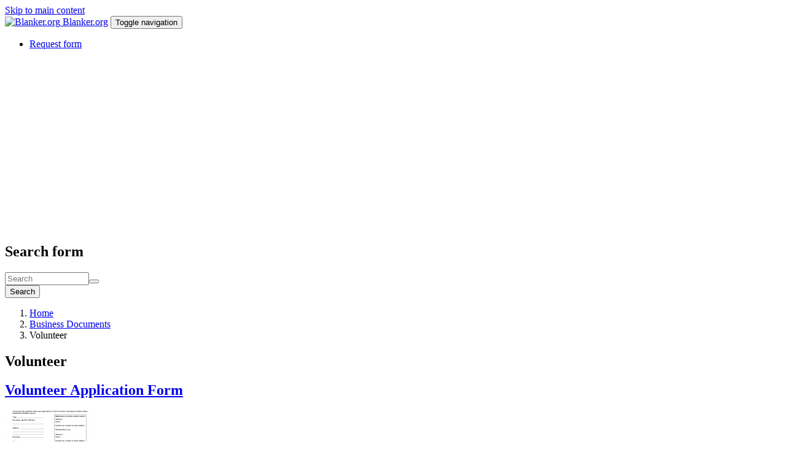

--- FILE ---
content_type: text/html; charset=utf-8
request_url: https://blanker.org/fields/volunteer
body_size: 8406
content:
<!DOCTYPE html>
<html lang="en" dir="ltr">
<head>
  <link rel="profile" href="https://www.w3.org/1999/xhtml/vocab" />
  <meta name="viewport" content="width=device-width, initial-scale=1.0">
  <!--[if IE]><![endif]-->
<meta http-equiv="Content-Type" content="text/html; charset=utf-8" />
<link rel="alternate" type="application/rss+xml" title="RSS - Volunteer" href="https://blanker.org/taxonomy/term/216/feed" />
<link rel="shortcut icon" href="https://blanker.org/favicon.png" type="image/png" />
<link rel="canonical" href="https://blanker.org/fields/volunteer" />
  <title>Volunteer | Blanker.org</title>
  <link type="text/css" rel="stylesheet" href="/files/advagg_css/css__Nj9kbJ6NBzKXwZL8TCQD4R5yK7m-89rL62aif1uy1u8__YoF9yLS5MlvOxiD1RCVAdZwb-o9aL-922igHW9oT40Y__hQtXnmLvFA5J8pTwfNABMsUHKH24Ayf1w1S3tdoDYQ0.css" media="all" />
  <!-- HTML5 element support for IE6-8 -->
  <!--[if lt IE 9]>
    <script src="https://cdn.jsdelivr.net/html5shiv/3.7.3/html5shiv-printshiv.min.js"></script>
  <![endif]-->
  <script src="/files/advagg_js/js__Vt7rHcK6E3S-D9s8l2xJ2iD2zAHm5gq9xhKq8iFUThc__uw3QItDU49XU54PABVT714dlax_xqDxdvdNEQWBdapw__hQtXnmLvFA5J8pTwfNABMsUHKH24Ayf1w1S3tdoDYQ0.js"></script>
<script>jQuery.extend(Drupal.settings,{"basePath":"\/","pathPrefix":"","setHasJsCookie":0,"ajaxPageState":{"theme":"blankertheme","theme_token":"JBCGsoBhsr20mZjQEe74Y3qtYARBZR21DWpLL_2HjQw","css":{"modules\/system\/system.base.css":1,"misc\/ui\/jquery.ui.core.css":1,"misc\/ui\/jquery.ui.theme.css":1,"misc\/ui\/jquery.ui.accordion.css":1,"modules\/field\/theme\/field.css":1,"sites\/all\/modules\/google_cse\/google_cse.css":1,"modules\/node\/node.css":1,"sites\/all\/modules\/views\/css\/views.css":1,"sites\/all\/modules\/accordion_menu\/accordion_menu.css":1,"sites\/all\/modules\/ckeditor\/css\/ckeditor.css":1,"sites\/all\/modules\/colorbox\/styles\/default\/colorbox_style.css":1,"sites\/all\/modules\/ctools\/css\/ctools.css":1,"sites\/all\/modules\/panels\/css\/panels.css":1,"sites\/all\/themes\/blankertheme\/css\/style.css":1},"js":{"sites\/all\/themes\/bootstrap\/js\/bootstrap.js":1,"sites\/all\/modules\/jquery_update\/replace\/jquery\/2.2\/jquery.min.js":1,"misc\/jquery-extend-3.4.0.js":1,"misc\/jquery-html-prefilter-3.5.0-backport.js":1,"misc\/jquery.once.js":1,"misc\/drupal.js":1,"sites\/all\/modules\/jquery_update\/js\/jquery_browser.js":1,"sites\/all\/modules\/jquery_update\/replace\/ui\/ui\/minified\/jquery.ui.core.min.js":1,"sites\/all\/modules\/jquery_update\/replace\/ui\/ui\/minified\/jquery.ui.widget.min.js":1,"sites\/all\/modules\/jquery_update\/replace\/ui\/ui\/minified\/jquery.ui.accordion.min.js":1,"misc\/form-single-submit.js":1,"sites\/all\/modules\/admin_menu\/admin_devel\/admin_devel.js":1,"sites\/all\/modules\/google_cse\/google_cse.js":1,"sites\/all\/libraries\/colorbox\/jquery.colorbox-min.js":1,"sites\/all\/modules\/colorbox\/js\/colorbox.js":1,"sites\/all\/modules\/colorbox\/styles\/default\/colorbox_style.js":1,"sites\/all\/themes\/blankertheme\/bootstrap\/js\/affix.js":1,"sites\/all\/themes\/blankertheme\/bootstrap\/js\/alert.js":1,"sites\/all\/themes\/blankertheme\/bootstrap\/js\/button.js":1,"sites\/all\/themes\/blankertheme\/bootstrap\/js\/carousel.js":1,"sites\/all\/themes\/blankertheme\/bootstrap\/js\/collapse.js":1,"sites\/all\/themes\/blankertheme\/bootstrap\/js\/dropdown.js":1,"sites\/all\/themes\/blankertheme\/bootstrap\/js\/modal.js":1,"sites\/all\/themes\/blankertheme\/bootstrap\/js\/tooltip.js":1,"sites\/all\/themes\/blankertheme\/bootstrap\/js\/popover.js":1,"sites\/all\/themes\/blankertheme\/bootstrap\/js\/scrollspy.js":1,"sites\/all\/themes\/blankertheme\/bootstrap\/js\/tab.js":1,"sites\/all\/themes\/blankertheme\/bootstrap\/js\/transition.js":1}},"colorbox":{"opacity":"0.85","current":"{current} of {total}","previous":"\u00ab Prev","next":"Next \u00bb","close":"Close","maxWidth":"98%","maxHeight":"98%","fixed":true,"mobiledetect":true,"mobiledevicewidth":"480px","specificPagesDefaultValue":"admin*\nimagebrowser*\nimg_assist*\nimce*\nnode\/add\/*\nnode\/*\/edit\nprint\/*\nprintpdf\/*\nsystem\/ajax\nsystem\/ajax\/*"},"googleCSE":{"cx":"016533359310036798938:fmv8cigt3le","resultsWidth":600,"domain":"www.google.com","showWaterMark":0},"urlIsAjaxTrusted":{"\/fields\/volunteer":true},"bootstrap":{"anchorsFix":"0","anchorsSmoothScrolling":"0","formHasError":1,"popoverEnabled":0,"popoverOptions":{"animation":1,"html":0,"placement":"right","selector":"","trigger":"click","triggerAutoclose":1,"title":"","content":"","delay":0,"container":"body"},"tooltipEnabled":0,"tooltipOptions":{"animation":1,"html":0,"placement":"auto left","selector":"","trigger":"hover focus","delay":0,"container":"body"}}});</script>
<script async src="https://pagead2.googlesyndication.com/pagead/js/adsbygoogle.js?client=ca-pub-7958472158675518"
     crossorigin="anonymous"></script>
</head>
<body class="html not-front not-logged-in one-sidebar sidebar-second page-taxonomy page-taxonomy-term page-taxonomy-term- page-taxonomy-term-216">
  <div id="skip-link">
    <a href="#main-content" class="element-invisible element-focusable">Skip to main content</a>
  </div>
    
<header id="navbar" role="banner" class="navbar container navbar-default">
  <div class="container">
    <div class="navbar-header">
              <a class="logo navbar-btn pull-left" href="/" title="Forms here!">
          <img src="https://blanker.org/files/orglogo.png" alt="Blanker.org" />
        </a>
      
              <a class="name navbar-brand" href="/" title="Forms and templates">Blanker.org</a>
      
              <button type="button" class="navbar-toggle" data-toggle="collapse" data-target="#navbar-collapse">
          <span class="sr-only">Toggle navigation</span>
          <span class="icon-bar"></span>
          <span class="icon-bar"></span>
          <span class="icon-bar"></span>
        </button>
          </div>

          <div class="navbar-collapse collapse" id="navbar-collapse">
        <nav role="navigation">
                      <ul class="menu nav navbar-nav"><li class="first last leaf"><a href="https://blanker.org/request-form" title="">Request form</a></li>
</ul>                                      </nav>
      </div>
      </div>
</header>

<div class="main-container container">

  <header role="banner" id="page-header">
    
      <div class="region region-header">
    <section id="block-block-13" class="block block-block clearfix">

      
  <script async src="https://pagead2.googlesyndication.com/pagead/js/adsbygoogle.js?client=ca-pub-7958472158675518"
     crossorigin="anonymous"></script>
<!-- blanker.org - TopResponsive -->
<ins class="adsbygoogle"
     style="display:block"
     data-ad-client="ca-pub-7958472158675518"
     data-ad-slot="7240310391"
     data-ad-format="auto"
     data-full-width-responsive="true"></ins>
<script>
     (adsbygoogle = window.adsbygoogle || []).push({});
</script>
</section>
  </div>
  </header> <!-- /#page-header -->

  <div class="row">

    
    <section class="col-sm-9">
              <div class="highlighted jumbotron">  <div class="region region-highlighted">
    <section id="block-search-form" class="block block-search clearfix">

      
  <form class="google-cse form-search content-search" action="/fields/volunteer" method="post" id="search-block-form" accept-charset="UTF-8"><div><div>
      <h2 class="element-invisible">Search form</h2>
    <div class="input-group"><input title="Enter the terms you wish to search for." placeholder="Search" class="form-control form-text" type="text" id="edit-search-block-form--2" name="search_block_form" value="" size="15" maxlength="128" /><span class="input-group-btn"><button type="submit" class="btn btn-primary"><span class="icon glyphicon glyphicon-search" aria-hidden="true"></span>
</button></span></div><div class="form-actions form-wrapper form-group" id="edit-actions"><button class="element-invisible btn btn-default form-submit" type="submit" id="edit-submit" name="op" value="Search">Search</button>
</div><input type="hidden" name="form_build_id" value="form-bT1dgwFheqhotN11qTJhz56XI337pyy0CYzY_LezRLw" />
<input type="hidden" name="form_id" value="search_block_form" />
</div>
</div></form>
</section>
  </div>
</div>
            <ol class="breadcrumb"><li><a href="/">Home</a></li>
<li><a href="/fields/business-documents">Business Documents</a></li>
<li class="active">Volunteer</li>
</ol>      <a id="main-content"></a>
                    <h1 class="page-header">Volunteer</h1>
                                                          <div class="region region-content">
    <section id="block-system-main" class="block block-system clearfix">

      
  <div class="term-listing-heading"><div id="taxonomy-term-216" class="taxonomy-term vocabulary-fields">

  
  <div class="content">
      </div>

</div>
</div><article id="node-663" class="node node-story node-promoted node-teaser clearfix">
    <header>
            <h2><a href="/docs/volunteer-application-form">Volunteer Application Form</a></h2>
              </header>
    <div class="field field-name-field-image field-type-image field-label-hidden"><div class="field-items"><div class="field-item even"><img class="img-responsive" src="https://blanker.org/files/styles/thumbnail/public/images/volunteer-application-form.png?itok=zWaklReh" width="150" height="150" alt="Volunteer Application Form" title="Volunteer Application Form" /></div></div></div><div class="field field-name-body field-type-text-with-summary field-label-hidden"><div class="field-items"><div class="field-item even"><p>A Volunteer Application Form is a document used to collect information from individuals who are interested in volunteering for an organization or program. This form is important for the organization as it helps to screen and select the most qualified and suitable volunteers for the available positions.</p></div></div></div><div class="field field-name-taxonomy-vocabulary-1 field-type-taxonomy-term-reference field-label-inline clearfix"><div class="field-label">Tags:&nbsp;</div><div class="field-items"><div class="field-item even"><a href="/tags/application">application</a></div></div></div>     <footer>
          <ul class="links list-inline"><li class="node-readmore first last"><a href="/docs/volunteer-application-form" rel="tag" title="Volunteer Application Form">Read more<span class="element-invisible"> about Volunteer Application Form</span></a></li>
</ul>  </footer>
      </article>
<article id="node-662" class="node node-story node-promoted node-teaser clearfix">
    <header>
            <h2><a href="/docs/volunteer-waiver-form">Volunteer Waiver Form</a></h2>
              </header>
    <div class="field field-name-field-image field-type-image field-label-hidden"><div class="field-items"><div class="field-item even"><img class="img-responsive" src="https://blanker.org/files/styles/thumbnail/public/images/volunteer-waiver-form.png?itok=ft712q72" width="150" height="150" alt="Volunteer Waiver Form" title="Volunteer Waiver Form" /></div></div></div><div class="field field-name-body field-type-text-with-summary field-label-hidden"><div class="field-items"><div class="field-item even"><p>A Volunteer Waiver Form is a legal document used to release an organization from liability for any injuries or damages sustained by a volunteer during their participation in an organization or program. This form is important for both the organization and the volunteer as it serves as a formal record of the waiver and can be used for legal or administrative purposes.</p></div></div></div><div class="field field-name-taxonomy-vocabulary-1 field-type-taxonomy-term-reference field-label-inline clearfix"><div class="field-label">Tags:&nbsp;</div><div class="field-items"><div class="field-item even"><a href="/tags/waiver">waiver</a></div></div></div>     <footer>
          <ul class="links list-inline"><li class="node-readmore first last"><a href="/docs/volunteer-waiver-form" rel="tag" title="Volunteer Waiver Form">Read more<span class="element-invisible"> about Volunteer Waiver Form</span></a></li>
</ul>  </footer>
      </article>
<article id="node-661" class="node node-story node-promoted node-teaser clearfix">
    <header>
            <h2><a href="/docs/volunteer-agreement">Volunteer Agreement</a></h2>
              </header>
    <div class="field field-name-field-image field-type-image field-label-hidden"><div class="field-items"><div class="field-item even"><img class="img-responsive" src="https://blanker.org/files/styles/thumbnail/public/images/volunteer-agreement-template.png?itok=O6ndqOzH" width="150" height="150" alt="Volunteer Agreement" title="Volunteer Agreement" /></div></div></div><div class="field field-name-body field-type-text-with-summary field-label-hidden"><div class="field-items"><div class="field-item even"><p>A Volunteer Agreement is a form used to establish the terms and conditions of a volunteer's participation in an organization or program. This form is important for both the organization and the volunteer as it serves as a formal record of the agreement and can be used for legal or administrative purposes.</p></div></div></div><div class="field field-name-taxonomy-vocabulary-1 field-type-taxonomy-term-reference field-label-inline clearfix"><div class="field-label">Tags:&nbsp;</div><div class="field-items"><div class="field-item even"><a href="/tags/agreement">agreement</a></div></div></div>     <footer>
          <ul class="links list-inline"><li class="node-readmore first last"><a href="/docs/volunteer-agreement" rel="tag" title="Volunteer Agreement">Read more<span class="element-invisible"> about Volunteer Agreement</span></a></li>
</ul>  </footer>
      </article>
<article id="node-660" class="node node-story node-promoted node-teaser clearfix">
    <header>
            <h2><a href="/docs/volunteer-hours-log-sheet">Volunteer Hours Log Sheet</a></h2>
              </header>
    <div class="field field-name-field-image field-type-image field-label-hidden"><div class="field-items"><div class="field-item even"><img class="img-responsive" src="https://blanker.org/files/styles/thumbnail/public/images/volunteer-hours-log.png?itok=5p1l57Gg" width="150" height="150" alt="Volunteer Hours Log Sheet" title="Volunteer Hours Log Sheet" /></div></div></div><div class="field field-name-body field-type-text-with-summary field-label-hidden"><div class="field-items"><div class="field-item even"><p>The Volunteer Hours Log Sheet is a document used by organizations to track the volunteer hours of their volunteers. The main purpose of this form is to provide a record of the time that volunteers have spent helping the organization.</p>
<p>The form consists of several parts, including the volunteer's name, the date and time of their volunteer work, and a description of the work done. Other important fields on the form include the total number of hours worked and the supervisor's signature.</p></div></div></div><div class="field field-name-taxonomy-vocabulary-1 field-type-taxonomy-term-reference field-label-inline clearfix"><div class="field-label">Tags:&nbsp;</div><div class="field-items"><div class="field-item even"><a href="/tags/log">log</a></div><div class="field-item odd"><a href="/tags/sheet">sheet</a></div></div></div>     <footer>
          <ul class="links list-inline"><li class="node-readmore first last"><a href="/docs/volunteer-hours-log-sheet" rel="tag" title="Volunteer Hours Log Sheet">Read more<span class="element-invisible"> about Volunteer Hours Log Sheet</span></a></li>
</ul>  </footer>
      </article>
<article id="node-659" class="node node-promo node-teaser clearfix">
    <header>
            <h2><a href="/note/volunteer-forms">Volunteer Forms</a></h2>
              </header>
    <div class="field field-name-body field-type-text-with-summary field-label-hidden"><div class="field-items"><div class="field-item even"><p>Volunteer work is a noble and fulfilling activity that requires careful planning and execution. To ensure the smooth running of volunteer programs, organizations need to manage volunteers' documents effectively. This list includes 30 different forms that organizations can use to manage their volunteer programs effectively.</p></div></div></div>     <footer>
          <ul class="links list-inline"><li class="node-readmore first last"><a href="/note/volunteer-forms" rel="tag" title="Volunteer Forms">Read more<span class="element-invisible"> about Volunteer Forms</span></a></li>
</ul>  </footer>
      </article>
<article id="node-119" class="node node-story node-promoted node-teaser clearfix">
    <header>
            <h2><a href="/docs/volunteer-termination-letter">Volunteer Termination Letter</a></h2>
              </header>
    <div class="field field-name-field-image field-type-image field-label-hidden"><div class="field-items"><div class="field-item even"><img class="img-responsive" src="https://blanker.org/files/styles/thumbnail/public/images/Volunteer%20termination%20letter.png?itok=VbK1eBm7" width="150" height="150" alt="Volunteer termination letter" title="Volunteer termination letter" /></div></div></div><div class="field field-name-body field-type-text-with-summary field-label-hidden"><div class="field-items"><div class="field-item even"><p>A Volunteer Termination Letter is a form used to officially terminate a volunteer's participation in an organization or program. This form is important for both the organization and the volunteer as it serves as a formal record of the termination and can be used for legal or administrative purposes.</p></div></div></div><div class="field field-name-taxonomy-vocabulary-1 field-type-taxonomy-term-reference field-label-inline clearfix"><div class="field-label">Tags:&nbsp;</div><div class="field-items"><div class="field-item even"><a href="/tags/termination">termination</a></div><div class="field-item odd"><a href="/tags/letter">letter</a></div></div></div>     <footer>
          <ul class="links list-inline"><li class="node-readmore first last"><a href="/docs/volunteer-termination-letter" rel="tag" title="Volunteer Termination Letter">Read more<span class="element-invisible"> about Volunteer Termination Letter</span></a></li>
</ul>  </footer>
      </article>

</section>
<section id="block-block-14" class="block block-block clearfix">

      
  <script async src="https://pagead2.googlesyndication.com/pagead/js/adsbygoogle.js?client=ca-pub-7958472158675518">
     crossorigin="anonymous"></script></script>
<!-- Blanker.org DownResponsive -->
<ins class="adsbygoogle"
     style="display:block"
     data-ad-client="ca-pub-7958472158675518"
     data-ad-slot="5927228725"
     data-ad-format="auto"
     data-full-width-responsive="true"></ins>
<script>
     (adsbygoogle = window.adsbygoogle || []).push({});
</script>
</section>
  </div>
    </section>

          <aside class="col-sm-3" role="complementary">
          <div class="region region-sidebar-second">
    <section id="block-accordion-menu-1" class="block block-accordion-menu clearfix">

      
  <div class="accordion-menu-wrapper accordion-menu-1 accordion-menu-name-menu-structure accordion-menu-source-main-menu">
  <h3 class="accordion-header accordion-header-1 first has-children odd menu-mlid-1700"><span title="Government" class="accordion-link">Government</span></h3>
<div class="accordion-content-1"><ul class="menu nav"><li class="first leaf"><a href="/fields/af" title="AF">AF</a></li>
<li class="leaf"><a href="/fields/atf" title="ATF">ATF</a></li>
<li class="leaf"><a href="/fields/cbp" title="CBP">CBP</a></li>
<li class="leaf"><a href="/fields/cms" title="CMS">CMS</a></li>
<li class="leaf"><a href="/fields/dot" title="DOT">DOT</a></li>
<li class="leaf"><a href="/fields/da" title="DA">DA</a></li>
<li class="leaf"><a href="/fields/dea" title="DEA">DEA</a></li>
<li class="leaf"><a href="/fields/dd" title="DD">DD</a></li>
<li class="leaf"><a href="/fields/dmv" title="DMV">DMV</a></li>
<li class="leaf"><a href="/fields/ds" title="DS">DS</a></li>
<li class="leaf"><a href="/fields/election" title="Election">Election</a></li>
<li class="leaf"><a href="/fields/fda" title="FDA">FDA</a></li>
<li class="leaf"><a href="/fields/fmcsa" title="FMCSA">FMCSA</a></li>
<li class="leaf"><a href="/fields/gsa-forms" title="GSA Forms">GSA Forms</a></li>
<li class="leaf"><a href="/fields/hud" title="HUD">HUD</a></li>
<li class="leaf"><a href="/fields/immigration" title="Immigration">Immigration</a></li>
<li class="leaf"><a href="/fields/ice" title="ICE">ICE</a></li>
<li class="leaf"><a href="/fields/irs" title="IRS">IRS</a></li>
<li class="leaf"><a href="/fields/labor" title="Labor">Labor</a></li>
<li class="leaf"><a href="/fields/ocfs" title="OCFS">OCFS</a></li>
<li class="leaf"><a href="/fields/sba" title="SBA">SBA</a></li>
<li class="leaf"><a href="/fields/sec" title="SEC">SEC</a></li>
<li class="leaf"><a href="/fields/secretary" title="Secretary">Secretary</a></li>
<li class="leaf"><a href="/fields/social-security" title="Social Security">Social Security</a></li>
<li class="leaf"><a href="/fields/ssa" title="SSA">SSA</a></li>
<li class="leaf"><a href="/fields/state" title="State">State</a></li>
<li class="leaf"><a href="/fields/taxes" title="Taxes">Taxes</a></li>
<li class="leaf"><a href="/fields/va" title="VA">VA</a></li>
<li class="leaf"><a href="/fields/uscis" title="USCIS">USCIS</a></li>
<li class="last leaf"><a href="/fields/usps" title="USPS">USPS</a></li>
</ul></div>
<h3 class="accordion-header accordion-header-2 has-children even menu-mlid-1695"><span title="Legal forms" class="accordion-link">Legal forms</span></h3>
<div class="accordion-content-2"><ul class="menu nav"><li class="first leaf"><a href="/fields/court" title="Court">Court</a></li>
<li class="leaf"><a href="/fields/power-attorneys" title="Power of attorneys">Power of attorneys</a></li>
<li class="leaf"><a href="/fields/notary" title="Notary">Notary</a></li>
<li class="leaf"><a href="/fields/guardianship" title="Guardianship">Guardianship</a></li>
<li class="last leaf"><a href="/fields/agreements" title="Agreements">Agreements</a></li>
</ul></div>
<h3 class="accordion-header accordion-header-3 has-children odd menu-mlid-628"><span title="Letters" class="accordion-link">Letters</span></h3>
<div class="accordion-content-3"><ul class="menu nav"><li class="first leaf"><a href="/fields/apology-letter" title="Apology Letter">Apology Letter</a></li>
<li class="leaf"><a href="/fields/appeal-letter" title="Appeal Letter">Appeal Letter</a></li>
<li class="leaf"><a href="/fields/application-letter" title="Application letter">Application letter</a></li>
<li class="leaf"><a href="/fields/authorization-letter" title="Authorization Letter">Authorization letter</a></li>
<li class="leaf"><a href="/fields/character-letter" title="Character Letter">Character Letter</a></li>
<li class="leaf"><a href="/fields/complaint-letter" title="Complaint letter">Complaint letter</a></li>
<li class="leaf"><a href="/fields/confirmation-letter" title="Confirmation letter">Confirmation letter</a></li>
<li class="leaf"><a href="/fields/inquiry-letter" title="Inquiry letter">Inquiry letter</a></li>
<li class="leaf"><a href="/fields/intent-letter" title="Intent Letter">Intent Letter</a></li>
<li class="leaf"><a href="/fields/invitation-letter" title="Invitation Letter">Invitation Letter</a></li>
<li class="leaf"><a href="/fields/personal-letter" title="Personal Letter">Personal Letter</a></li>
<li class="leaf"><a href="/fields/recommendation-letter" title="Recommendation letter">Recommendation letter</a></li>
<li class="leaf"><a href="/fields/reference-letter" title="Reference letter">Reference Letter</a></li>
<li class="leaf"><a href="/fields/request-letter" title="Request Letter">Request Letter</a></li>
<li class="leaf"><a href="/fields/resignation-letter" title="Resignation Letter">Resignation Letter</a></li>
<li class="leaf"><a href="/fields/termination-letter" title="Termination letter">Termination letter</a></li>
<li class="leaf"><a href="/fields/thank-you-letter" title="Thank You Letter">Thank You letter</a></li>
<li class="last leaf"><a href="/fields/warning-letter" title="Warning Letter">Warning Letter</a></li>
</ul></div>
<h3 class="accordion-header accordion-header-4 last has-children active-trail even menu-mlid-1690"><span title="Business Documents" class="active-trail accordion-link">Business Documents</span></h3>
<div class="accordion-content-4"><ul class="menu nav"><li class="first leaf"><a href="/fields/academic" title="Academic">Academic</a></li>
<li class="leaf"><a href="/fields/accounting" title="Accounting">Accounting</a></li>
<li class="leaf"><a href="/fields/bankruptcy" title="Bankruptcy">Bankruptcy</a></li>
<li class="leaf"><a href="/fields/construction" title="Construction">Construction</a></li>
<li class="leaf"><a href="/fields/customs" title="Customs">Customs</a></li>
<li class="leaf"><a href="/fields/delivery" title="Delivery">Delivery</a></li>
<li class="leaf"><a href="/fields/education" title="Education">Education</a></li>
<li class="leaf"><a href="/fields/employment" title="Employment">Employment</a></li>
<li class="leaf"><a href="/fields/entertainment" title="Entertainment">Entertainment</a></li>
<li class="leaf"><a href="/fields/finance" title="Finance">Finance</a></li>
<li class="leaf"><a href="/fields/healthcare" title="Health Care">Healthcare</a></li>
<li class="leaf"><a href="/fields/horeca" title="HoReCa">HoReCa</a></li>
<li class="leaf"><a href="/fields/hospitality" title="Hospitality">Hospitality</a></li>
<li class="leaf"><a href="/fields/housekeeping" title="Housekeeping">Housekeeping</a></li>
<li class="expanded"><a href="/fields/insurance" title="Insurance">Insurance</a></li>
<li class="leaf"><a href="/fields/manufacturing" title="Manufacturing">Manufacturing</a></li>
<li class="leaf"><a href="/fields/military" title="Military">Military</a></li>
<li class="leaf"><a href="/fields/mortgage" title="Mortgage">Mortgage</a></li>
<li class="leaf"><a href="/fields/office" title="Office">Office</a></li>
<li class="leaf"><a href="/fields/property" title="Property">Property</a></li>
<li class="expanded"><a href="/fields/real-estate" title="Real estate">Real Estate</a></li>
<li class="leaf"><a href="/fields/service" title="Service">Service</a></li>
<li class="leaf"><a href="/fields/trade" title="Trade">Trade</a></li>
<li class="leaf"><a href="/fields/transport" title="Transport">Transport</a></li>
<li class="leaf"><a href="/fields/travel" title="Travel">Travel</a></li>
<li class="leaf menu-item-preferred"><a href="/fields/volunteer" title="Volunteer" class="menu-item-preferred active">Volunteer</a></li>
<li class="leaf"><a href="/fields/warehouse" title="Warehouse">Warehouse</a></li>
<li class="last leaf"><a href="/fields/wellness" title="Welness">Wellness</a></li>
</ul></div>
</div>

</section>
<section id="block-block-15" class="block block-block clearfix">

      
  <script async src="https://pagead2.googlesyndication.com/pagead/js/adsbygoogle.js?client=ca-pub-7958472158675518"
     crossorigin="anonymous"></script>
<!-- blanker.org - Sidebar -->
<ins class="adsbygoogle"
     style="display:block"
     data-ad-client="ca-pub-7958472158675518"
     data-ad-slot="2071734457"
     data-ad-format="auto"
     data-full-width-responsive="true"></ins>
<script>
     (adsbygoogle = window.adsbygoogle || []).push({});
</script>
</section>
  </div>
      </aside>  <!-- /#sidebar-second -->
    
  </div>
  
      <div class="row">
      <div id="triptych-wrapper">
        <div id="triptych" class="clearfix">
                      <div class="col-sm-4">  <div class="region region-triptych-first">
    <section id="block-views-frontpage-block-2" class="block block-views clearfix">

        <h2 class="block-title">Popular</h2>
    
  <div class="view view-Frontpage view-id-Frontpage view-display-id-block_2 view-dom-id-95b0d047e5a5113f2c6db3899e0be703">
        
  
  
      <div class="view-content">
        <div>
      
  <div>        <span><a href="/air-waybill">Air Waybill</a></span>  </div>  </div>
  <div>
      
  <div>        <span><a href="/docs/irs-3911-form">IRS Form 3911. Taxpayer Statement Regarding Refund</a></span>  </div>  </div>
  <div>
      
  <div>        <span><a href="/debit-note">Debit Note</a></span>  </div>  </div>
  <div>
      
  <div>        <span><a href="/proforma-invoice">Proforma Invoice</a></span>  </div>  </div>
  <div>
      
  <div>        <span><a href="/lease-letter-intent">Lease Letter Of Intent</a></span>  </div>  </div>
  <div>
      
  <div>        <span><a href="/delivery-note">Delivery note</a></span>  </div>  </div>
  <div>
      
  <div>        <span><a href="/landlord-lease-termination-letter">Landlord lease termination letter</a></span>  </div>  </div>
  <div>
      
  <div>        <span><a href="/bill-lading">Bill of Lading</a></span>  </div>  </div>
  <div>
      
  <div>        <span><a href="/credit-note">Credit Note</a></span>  </div>  </div>
  <div>
      
  <div>        <span><a href="/customs-power-attorney">Customs Power of Attorney</a></span>  </div>  </div>
    </div>
  
  
  
  
  
  
</div>
</section>
  </div>
</div>
                                <div class="col-sm-4">  <div class="region region-triptych-middle">
    <section id="block-views-frontpage-block-3" class="block block-views clearfix">

        <h2 class="block-title">Popular today</h2>
    
  <div class="view view-Frontpage view-id-Frontpage view-display-id-block_3 view-dom-id-4e1fa0edb74dbc26cb6e35bd4105830c">
        
  
  
      <div class="view-content">
        <div>
      
  <div>        <span><a href="/docs/nys-dmv-vs-48">NYS DMV Form VS-48. Inspection Certificate Return Form</a></span>  </div>  </div>
  <div>
      
  <div>        <span><a href="/docs/da-form-5616-r">DA Form 5616-R. Car Inspector`s Train Report (LRA)</a></span>  </div>  </div>
  <div>
      
  <div>        <span><a href="/docs/ga-dds-mv-603-notice-abandoned-vehicle-and-request-information">GA DMV Form MV-603 Notice of an Abandoned Vehicle and Request for Information</a></span>  </div>  </div>
  <div>
      
  <div>        <span><a href="/credit-note">Credit Note</a></span>  </div>  </div>
  <div>
      
  <div>        <span><a href="/air-waybill">Air Waybill</a></span>  </div>  </div>
  <div>
      
  <div>        <span><a href="/docs/irs-form-w-9">IRS Form W-9. Request for Taxpayer Identification Number and Certification</a></span>  </div>  </div>
  <div>
      
  <div>        <span><a href="/docs/bank-reference-letter">Bank Reference Letter</a></span>  </div>  </div>
  <div>
      
  <div>        <span><a href="/delivery-note">Delivery note</a></span>  </div>  </div>
  <div>
      
  <div>        <span><a href="/bill-lading">Bill of Lading</a></span>  </div>  </div>
  <div>
      
  <div>        <span><a href="/proforma-invoice">Proforma Invoice</a></span>  </div>  </div>
    </div>
  
  
  
  
  
  
</div>
</section>
  </div>
</div>
                                <div class="col-sm-4">  <div class="region region-triptych-last">
    <section id="block-views-frontpage-block-1" class="block block-views clearfix">

        <h2 class="block-title">Recent view</h2>
    
  <div class="view view-Frontpage view-id-Frontpage view-display-id-block_1 view-dom-id-6ff7f1a13c482d3321efc8acfdd95ecc">
        
  
  
      <div class="view-content">
        <div>
      
  <div>        <span><a href="/docs/nys-dmv-form-boats-registration-requirements-boats">NYS DMV Form Boats. Registration Requirements for Boats</a></span>  </div>  </div>
  <div>
      
  <div>        <span><a href="/docs/tx-hhs-form-5871-disclosure-of-ownership-and-control-statement">TX HHS Form 5871. Disclosure of Ownership and Control Statement</a></span>  </div>  </div>
  <div>
      
  <div>        <span><a href="/docs/irs-form-3881">IRS Form 3881. ACH Vendor/Miscellaneous Payment Enrollment</a></span>  </div>  </div>
  <div>
      
  <div>        <span><a href="/docs/da-form-7782">DA Form 7782. U.S. Army Nonappropriated Fund Pre-Appointment Certification Statement for Selective Service Registration</a></span>  </div>  </div>
  <div>
      
  <div>        <span><a href="/docs/tx-hhs-form-3948-dhhs-stap-request-replacement-equipment-because-of-state-or-federally-declared">TX HHS Form 3948. DHHS &amp; STAP Request for Replacement Equipment Because of a State or Federally Declared Disaster</a></span>  </div>  </div>
  <div>
      
  <div>        <span><a href="/docs/or-dmv-735-0372">Oregon DMV Form 735-0372. Supplemental Dealer/Rebuilder Vehicle Dealer Certificate Application</a></span>  </div>  </div>
  <div>
      
  <div>        <span><a href="/docs/da-form-7349">DA Form 7349. Initial Medical Review - Annual Medical Certificate</a></span>  </div>  </div>
  <div>
      
  <div>        <span><a href="/docs/ocfs-7043">OCFS-7043. Plan of Study Commitment for Head of Group for Preschoolers Infants and Toddlers</a></span>  </div>  </div>
  <div>
      
  <div>        <span><a href="/docs/da-form-5000-r">DA Form 5000-R. Applicant Interview Report - Judge Advocate General`s Corps (LRA)</a></span>  </div>  </div>
  <div>
      
  <div>        <span><a href="/docs/da-form-5688">DA Form 5688. Detailed Inspection Checklist for Indoor Ranges</a></span>  </div>  </div>
    </div>
  
  
  
  
  
  
</div>
</section>
  </div>
</div>
                  </div>
      </div> <!-- /#triptych, /#triptych-wrapper -->
    </div>
    
  
</div>



  <footer class="footer container">
      <div class="region region-footer">
    <section id="block-block-17" class="block block-block clearfix">

      
  <p><a href="https://blanker.org/updates">Updates</a> &nbsp;<a href="https://blanker.org/notes">Notes</a> 
 &nbsp;<a href="https://blanker.org/fieldslist">Fields</a> &nbsp;<a href="https://blanker.org/tagslist">Tags</a> &nbsp;<a href="https://blanker.org/geolist">Geo</a>  &nbsp;<a href="https://blanker.org/institutions">Inst</a>  &nbsp;<a href="https://blanker.org/list/irs">IRS</a>  &nbsp;<a href="https://blanker.org/list/sf">SF</a>  &nbsp;<a href="https://blanker.org/list/dd">DD</a>  &nbsp;<a href="https://blanker.org/list/af">AF</a>  &nbsp;<a href="https://blanker.org/list/da">DA</a>  &nbsp;<a href="https://blanker.org/list/va">VA</a></p>

</section>
<section id="block-block-16" class="block block-block clearfix">

      
  <p><a href="https://blanker.org/twitter"><img alt="" src="https://blanker.org/files/icons/twitticon.png" style="height:12px; margin-left:10px; margin-right:10px; width:12px" /></a>
<a href="https://blanker.org/facebook"><img alt="" src="https://blanker.org/files/icons/fbicon.png" style="height:12px; margin-left:10px; margin-right:10px; width:12px" /></a>
<a href="https://blanker.org/telegram"><img alt="" src="https://blanker.org/files/icons/tlgrm.png" style="height:12px; margin-left:10px; margin-right:10px; width:12px" /></a>
<a href="https://blanker.org/rss"><img alt="" src="https://blanker.org/files/icons/rssicon.png" style="height:12px; margin-left:10px; margin-right:10px; width:12px" /></a></p>

</section>
<section id="block-block-11" class="block block-block clearfix">

      
  <p>© Blanker.org 2008-2025, 2026.  -  <a href="https://blanker.org/disclaimer">Disclaimer</a>  -  <a href="https://blanker.org/about">About</a>  -  Empower your paperwork with free printable forms &amp; templates.</p>

</section>
<section id="block-block-2" class="block block-block clearfix">

      
  <!--LiveInternet counter--><script type="text/javascript">
new Image().src = "//counter.yadro.ru/hit?r"+
escape(document.referrer)+((typeof(screen)=="undefined")?"":
";s"+screen.width+"*"+screen.height+"*"+(screen.colorDepth?
screen.colorDepth:screen.pixelDepth))+";u"+escape(document.URL)+
";h"+escape(document.title.substring(0,150))+
";"+Math.random();</script><!--/LiveInternet-->


<!-- Google tag (gtag.js) -->
<script async src="https://www.googletagmanager.com/gtag/js?id=G-9W5PN1LVRW"></script>
<script>
  window.dataLayer = window.dataLayer || [];
  function gtag(){dataLayer.push(arguments);}
  gtag('js', new Date());

  gtag('config', 'G-9W5PN1LVRW');
</script>



<!-- Yandex.Metrika counter -->
<script type="text/javascript" >
   (function(m,e,t,r,i,k,a){m[i]=m[i]||function(){(m[i].a=m[i].a||[]).push(arguments)};
   m[i].l=1*new Date();
   for (var j = 0; j < document.scripts.length; j++) {if (document.scripts[j].src === r) { return; }}
   k=e.createElement(t),a=e.getElementsByTagName(t)[0],k.async=1,k.src=r,a.parentNode.insertBefore(k,a)})
   (window, document, "script", "https://mc.yandex.ru/metrika/tag.js", "ym");

   ym(1609729, "init", {
        clickmap:true,
        trackLinks:true,
        accurateTrackBounce:true,
        webvisor:true
   });
</script>
<noscript><div><img src="https://mc.yandex.ru/watch/1609729" style="position:absolute; left:-9999px;" alt="" /></div></noscript>
<!-- /Yandex.Metrika counter -->


</section>
  </div>
  </footer>
  <script>;jQuery(function(){jQuery('.accordion-menu-1').accordion({animate:'swing',collapsible:!0,event:'mousedown',header:'h3',heightStyle:'content',icons:{header:'ui-icon-triangle-1-e',activeHeader:'ui-icon-triangle-1-s'},active:!1});jQuery('.accordion-menu-1 .accordion-header.no-children').each(function(e,n){jQuery(this).unbind().children('.ui-icon').removeClass('ui-icon-triangle-1-e').addClass('ui-icon-blank')})});</script>
<script src="/files/advagg_js/js__i11V-7AETPhfL9YzRpXBpECwVkYyQ_ahu2eHxES_mK0__S79mhsO6q7fWONLNt9XSEZx-JmiQeAEtuPkuVxIEjpY__hQtXnmLvFA5J8pTwfNABMsUHKH24Ayf1w1S3tdoDYQ0.js"></script>
</body>
</html>


--- FILE ---
content_type: text/html; charset=utf-8
request_url: https://www.google.com/recaptcha/api2/aframe
body_size: 266
content:
<!DOCTYPE HTML><html><head><meta http-equiv="content-type" content="text/html; charset=UTF-8"></head><body><script nonce="Ua6aIn3EkN-C9Pn4T71SQw">/** Anti-fraud and anti-abuse applications only. See google.com/recaptcha */ try{var clients={'sodar':'https://pagead2.googlesyndication.com/pagead/sodar?'};window.addEventListener("message",function(a){try{if(a.source===window.parent){var b=JSON.parse(a.data);var c=clients[b['id']];if(c){var d=document.createElement('img');d.src=c+b['params']+'&rc='+(localStorage.getItem("rc::a")?sessionStorage.getItem("rc::b"):"");window.document.body.appendChild(d);sessionStorage.setItem("rc::e",parseInt(sessionStorage.getItem("rc::e")||0)+1);localStorage.setItem("rc::h",'1768714812869');}}}catch(b){}});window.parent.postMessage("_grecaptcha_ready", "*");}catch(b){}</script></body></html>